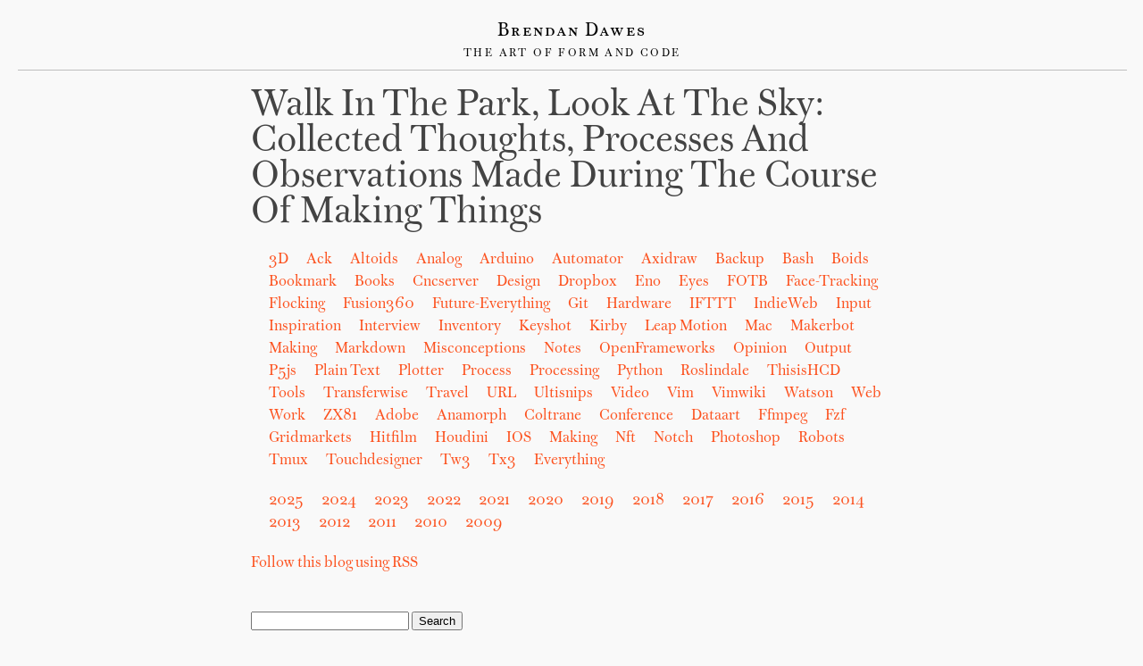

--- FILE ---
content_type: text/html; charset=UTF-8
request_url: https://brendandawes.com/blog/tag:Web
body_size: 4078
content:

<!DOCTYPE html>
<html lang="en">
<head>
<!--
Hello visitor looking at my source code.
Thanks to the brilliance of the World Wide Web
you can view source and see this stuff that
makes a website. It's one of the reasons I love
the web. Feel free to take what you want and go
make something wonderful.
-->
<title>Brendan Dawes - Walk in the park, look at the sky</title>
<meta charset="utf-8" />
<meta name="viewport" content="width=device-width, initial-scale=1, user-scalable=yes"/>
<meta property="og:url"                content="https://brendandawes.com/blog" />
<meta property="og:type"               content="article" />
<meta property="og:title"  content="Walk in the park, look at the sky" />
<meta name="twitter:card" content="summary_large_image">
<meta name="twitter:site" content="@brendandawes">
<meta name="twitter:creator" content="@brendandawes">
<meta name="twitter:title" content="Walk in the park, look at the sky">
<meta name="twitter:description" content="collected thoughts, processes and observations made during the course of making things">
<meta property="og:description"        content="collected thoughts, processes and observations made during the course of making things" />
<meta name="description" content="Interaction Design" />
<meta name="keywords" content="Interaction Design, Data Visualisation, Connected Objects, iOS apps, Graphic Design, Sausage Rolls, Martinis" />
<meta name="robots" content="index, follow" />
<link rel="stylesheet" type="text/css" href="/fonts-carousel-sst.css">
<link rel="webmention" href="https://webmention.io/brendandawes.com/webmention" />
<link rel="shortcut icon" href="https://brendandawes.com/assets/images/favicon.png" type="image/png" />
<link rel="icon" href="https://brendandawes.com/assets/images/favicon.png" type="image/png" />
<link rel="alternate" type="application/rss+xml" href="http://brendandawes.com/blog/feed" title="Blog Feed" />
<link href="https://brendandawes.com/assets/styles/styles.css?v=20251231" rel="stylesheet">
<script src="https://brendandawes.com/assets/js/jquery-1.8.0.min.js"></script>
<script src="https://brendandawes.com/assets/js/highlight.pack.js"></script><link href="https://brendandawes.com/assets/styles/github.css" rel="stylesheet"><script>hljs.initHighlightingOnLoad();</script>

<script src="https://brendandawes.com/assets/js/color-bars.js"></script><link href="https://brendandawes.com/assets/styles/isotope.css" rel="stylesheet"><link href="https://brendandawes.com/assets/styles/grid.css" rel="stylesheet"><link href="https://brendandawes.com/assets/styles/article.css?v=34" rel="stylesheet"></head>

<body lang="en">
<header>
	<div id="logo-type"><a href="/">Brendan Dawes</a></div>
	<div id="strap-line">The Art of Form and Code</div>
</header>
<article class="h-entry">
<section>
<h1>Walk in the park, look at the sky: collected thoughts, processes and observations made during the course of making things</h1>
</section>
<section>
<div class="tagcloud">
<ul>
  <li>
    <a href="https://brendandawes.com/blog/tag:3D">
      3D    </a>
  </li>
  <li>
    <a href="https://brendandawes.com/blog/tag:Ack">
      Ack    </a>
  </li>
  <li>
    <a href="https://brendandawes.com/blog/tag:Altoids">
      Altoids    </a>
  </li>
  <li>
    <a href="https://brendandawes.com/blog/tag:Analog">
      Analog    </a>
  </li>
  <li>
    <a href="https://brendandawes.com/blog/tag:Arduino">
      Arduino    </a>
  </li>
  <li>
    <a href="https://brendandawes.com/blog/tag:Automator">
      Automator    </a>
  </li>
  <li>
    <a href="https://brendandawes.com/blog/tag:Axidraw">
      Axidraw    </a>
  </li>
  <li>
    <a href="https://brendandawes.com/blog/tag:Backup">
      Backup    </a>
  </li>
  <li>
    <a href="https://brendandawes.com/blog/tag:Bash">
      Bash    </a>
  </li>
  <li>
    <a href="https://brendandawes.com/blog/tag:Boids">
      Boids    </a>
  </li>
  <li>
    <a href="https://brendandawes.com/blog/tag:Bookmark">
      Bookmark    </a>
  </li>
  <li>
    <a href="https://brendandawes.com/blog/tag:Books">
      Books    </a>
  </li>
  <li>
    <a href="https://brendandawes.com/blog/tag:Cncserver">
      Cncserver    </a>
  </li>
  <li>
    <a href="https://brendandawes.com/blog/tag:Design">
      Design    </a>
  </li>
  <li>
    <a href="https://brendandawes.com/blog/tag:Dropbox">
      Dropbox    </a>
  </li>
  <li>
    <a href="https://brendandawes.com/blog/tag:Eno">
      Eno    </a>
  </li>
  <li>
    <a href="https://brendandawes.com/blog/tag:Eyes">
      Eyes    </a>
  </li>
  <li>
    <a href="https://brendandawes.com/blog/tag:FOTB">
      FOTB    </a>
  </li>
  <li>
    <a href="https://brendandawes.com/blog/tag:Face-Tracking">
      Face-Tracking    </a>
  </li>
  <li>
    <a href="https://brendandawes.com/blog/tag:Flocking">
      Flocking    </a>
  </li>
  <li>
    <a href="https://brendandawes.com/blog/tag:Fusion360">
      Fusion360    </a>
  </li>
  <li>
    <a href="https://brendandawes.com/blog/tag:Future-Everything">
      Future-Everything    </a>
  </li>
  <li>
    <a href="https://brendandawes.com/blog/tag:Git">
      Git    </a>
  </li>
  <li>
    <a href="https://brendandawes.com/blog/tag:Hardware">
      Hardware    </a>
  </li>
  <li>
    <a href="https://brendandawes.com/blog/tag:IFTTT">
      IFTTT    </a>
  </li>
  <li>
    <a href="https://brendandawes.com/blog/tag:IndieWeb">
      IndieWeb    </a>
  </li>
  <li>
    <a href="https://brendandawes.com/blog/tag:Input">
      Input    </a>
  </li>
  <li>
    <a href="https://brendandawes.com/blog/tag:Inspiration">
      Inspiration    </a>
  </li>
  <li>
    <a href="https://brendandawes.com/blog/tag:Interview">
      Interview    </a>
  </li>
  <li>
    <a href="https://brendandawes.com/blog/tag:Inventory">
      Inventory    </a>
  </li>
  <li>
    <a href="https://brendandawes.com/blog/tag:Keyshot">
      Keyshot    </a>
  </li>
  <li>
    <a href="https://brendandawes.com/blog/tag:Kirby">
      Kirby    </a>
  </li>
  <li>
    <a href="https://brendandawes.com/blog/tag:Leap%20Motion">
      Leap Motion    </a>
  </li>
  <li>
    <a href="https://brendandawes.com/blog/tag:Mac">
      Mac    </a>
  </li>
  <li>
    <a href="https://brendandawes.com/blog/tag:Makerbot">
      Makerbot    </a>
  </li>
  <li>
    <a href="https://brendandawes.com/blog/tag:Making">
      Making    </a>
  </li>
  <li>
    <a href="https://brendandawes.com/blog/tag:Markdown">
      Markdown    </a>
  </li>
  <li>
    <a href="https://brendandawes.com/blog/tag:Misconceptions">
      Misconceptions    </a>
  </li>
  <li>
    <a href="https://brendandawes.com/blog/tag:Notes">
      Notes    </a>
  </li>
  <li>
    <a href="https://brendandawes.com/blog/tag:OpenFrameworks">
      OpenFrameworks    </a>
  </li>
  <li>
    <a href="https://brendandawes.com/blog/tag:Opinion">
      Opinion    </a>
  </li>
  <li>
    <a href="https://brendandawes.com/blog/tag:Output">
      Output    </a>
  </li>
  <li>
    <a href="https://brendandawes.com/blog/tag:P5js">
      P5js    </a>
  </li>
  <li>
    <a href="https://brendandawes.com/blog/tag:Plain%20Text">
      Plain Text    </a>
  </li>
  <li>
    <a href="https://brendandawes.com/blog/tag:Plotter">
      Plotter    </a>
  </li>
  <li>
    <a href="https://brendandawes.com/blog/tag:Process">
      Process    </a>
  </li>
  <li>
    <a href="https://brendandawes.com/blog/tag:Processing">
      Processing    </a>
  </li>
  <li>
    <a href="https://brendandawes.com/blog/tag:Python">
      Python    </a>
  </li>
  <li>
    <a href="https://brendandawes.com/blog/tag:Roslindale">
      Roslindale    </a>
  </li>
  <li>
    <a href="https://brendandawes.com/blog/tag:ThisisHCD">
      ThisisHCD    </a>
  </li>
  <li>
    <a href="https://brendandawes.com/blog/tag:Tools">
      Tools    </a>
  </li>
  <li>
    <a href="https://brendandawes.com/blog/tag:Transferwise">
      Transferwise    </a>
  </li>
  <li>
    <a href="https://brendandawes.com/blog/tag:Travel">
      Travel    </a>
  </li>
  <li>
    <a href="https://brendandawes.com/blog/tag:URL">
      URL    </a>
  </li>
  <li>
    <a href="https://brendandawes.com/blog/tag:Ultisnips">
      Ultisnips    </a>
  </li>
  <li>
    <a href="https://brendandawes.com/blog/tag:Video">
      Video    </a>
  </li>
  <li>
    <a href="https://brendandawes.com/blog/tag:Vim">
      Vim    </a>
  </li>
  <li>
    <a href="https://brendandawes.com/blog/tag:Vimwiki">
      Vimwiki    </a>
  </li>
  <li>
    <a href="https://brendandawes.com/blog/tag:Watson">
      Watson    </a>
  </li>
  <li>
    <a href="https://brendandawes.com/blog/tag:Web">
      Web    </a>
  </li>
  <li>
    <a href="https://brendandawes.com/blog/tag:Work">
      Work    </a>
  </li>
  <li>
    <a href="https://brendandawes.com/blog/tag:ZX81">
      ZX81    </a>
  </li>
  <li>
    <a href="https://brendandawes.com/blog/tag:adobe">
      adobe    </a>
  </li>
  <li>
    <a href="https://brendandawes.com/blog/tag:anamorph">
      anamorph    </a>
  </li>
  <li>
    <a href="https://brendandawes.com/blog/tag:coltrane">
      coltrane    </a>
  </li>
  <li>
    <a href="https://brendandawes.com/blog/tag:conference">
      conference    </a>
  </li>
  <li>
    <a href="https://brendandawes.com/blog/tag:dataart">
      dataart    </a>
  </li>
  <li>
    <a href="https://brendandawes.com/blog/tag:ffmpeg">
      ffmpeg    </a>
  </li>
  <li>
    <a href="https://brendandawes.com/blog/tag:fzf">
      fzf    </a>
  </li>
  <li>
    <a href="https://brendandawes.com/blog/tag:gridmarkets">
      gridmarkets    </a>
  </li>
  <li>
    <a href="https://brendandawes.com/blog/tag:hitfilm">
      hitfilm    </a>
  </li>
  <li>
    <a href="https://brendandawes.com/blog/tag:houdini">
      houdini    </a>
  </li>
  <li>
    <a href="https://brendandawes.com/blog/tag:iOS">
      iOS    </a>
  </li>
  <li>
    <a href="https://brendandawes.com/blog/tag:making">
      making    </a>
  </li>
  <li>
    <a href="https://brendandawes.com/blog/tag:nft">
      nft    </a>
  </li>
  <li>
    <a href="https://brendandawes.com/blog/tag:notch">
      notch    </a>
  </li>
  <li>
    <a href="https://brendandawes.com/blog/tag:photoshop">
      photoshop    </a>
  </li>
  <li>
    <a href="https://brendandawes.com/blog/tag:robots">
      robots    </a>
  </li>
  <li>
    <a href="https://brendandawes.com/blog/tag:tmux">
      tmux    </a>
  </li>
  <li>
    <a href="https://brendandawes.com/blog/tag:touchdesigner">
      touchdesigner    </a>
  </li>
  <li>
    <a href="https://brendandawes.com/blog/tag:tw3">
      tw3    </a>
  </li>
  <li>
    <a href="https://brendandawes.com/blog/tag:tx3">
      tx3    </a>
  </li>
<li><a href="/blog/">Everything<a></li>
</ul>
<ul>
<li><a href="/blog/year:2025">2025</a></li>
<li><a href="/blog/year:2024">2024</a></li>
<li><a href="/blog/year:2023">2023</a></li>
<li><a href="/blog/year:2022">2022</a></li>
<li><a href="/blog/year:2021">2021</a></li>
<li><a href="/blog/year:2020">2020</a></li>
<li><a href="/blog/year:2019">2019</a></li>
<li><a href="/blog/year:2018">2018</a></li>
<li><a href="/blog/year:2017">2017</a></li>
<li><a href="/blog/year:2016">2016</a></li>
<li><a href="/blog/year:2015">2015</a></li>
<li><a href="/blog/year:2014">2014</a></li>
<li><a href="/blog/year:2013">2013</a></li>
<li><a href="/blog/year:2012">2012</a></li>
<li><a href="/blog/year:2011">2011</a></li>
<li><a href="/blog/year:2010">2010</a></li>
<li><a href="/blog/year:2009">2009</a></li>
</ul>
</div>
<p><a href="http://brendandawes.com/blog/feed/">Follow this blog using RSS</a></p>
</section>
<section>
<p>
<form>
  <input type="search" aria-label="Search" name="q" value="">
  <input type="submit" value="Search">
</form>
</p>
</section>
<section>
<h1>/Web</h1>


<ul>


<li><span class="project-listing-item">11.05.19 <a href="https://brendandawes.com/blog/permission-to-write-anything">Permission to Write Stuff</a></span>
<p> One of my favourite ever pieces of tech was the original Flip camera. It came out at a time when the only way to shoot video was to dust … </p>
</li>

<li><span class="project-listing-item">01.06.18 <a href="https://brendandawes.com/blog/holdingthedooropen">Holding the Door Open for Others</a></span>
<p> In my new book Notes to Myself, there's a note about holding the door open for others. Whilst literally this is always a nice thing to do, … </p>
</li>

<li><span class="project-listing-item">04.04.18 <a href="https://brendandawes.com/blog/ihearturls">I Heart URLs</a></span>
<p> When I’m asked to give an example of a beautiful piece of design, perfect in form and function, I often respond with &ldquo;the URL.&rdquo; … </p>
</li>

<li><span class="project-listing-item">30.01.18 <a href="https://brendandawes.com/blog/strangelove">Strangelove. Or how I stopped worrying how web design is meant to be and got …</a></span>
<p> brendandawes.com has been online since 2000. Over that time it’s been through various incarnations, from purely Flash based (gasp) to … </p>
</li>
</ul>
 
</section>
</article>
<footer class="page-footer">
<ul>
<li><a href="/contact/">Contact</a></li> 
<li><a href="/about/">About</a></li> 
<li><a href="/blog/">Blog</a></li> 
<li><a href="/calendar/">Events</a></li> 
<li><a href="/projects/">Archive</a></li> 
<li><a href="/chromacode/">Chromacode</a></li> 
</ul>
<ul class="colophon share">
<li><a href="https://www.flickr.com/photos/bjdawes/" rel="me" title="Flickr"><svg id="Icon" xmlns="http://www.w3.org/2000/svg" viewBox="0 0 24 24"><title>Flickr</title><circle class="icon" cx="18.5" cy="12" r="5.5"/><circle class="icon" cx="5.5" cy="12" r="5.5"/></svg></a></li>
<li><a href="https://bsky.app/profile/brendandawes.xyz" rel="me" title="Bluesky">
<svg id="Icon" viewBox="0 0 24 24" version="1.1" xmlns="http://www.w3.org/2000/svg" xmlns:xlink="http://www.w3.org/1999/xlink" xml:space="preserve" xmlns:serif="http://www.serif.com/" style="fill-rule:evenodd;clip-rule:evenodd;stroke-linejoin:round;stroke-miterlimit:2;"><rect id="Artboard1" x="0" y="0" width="24" height="21.131" style="fill:none;"/><path d="M5.202,1.422c2.752,2.066 5.711,6.254 6.798,8.502c1.087,-2.247 4.046,-6.436 6.798,-8.502c1.985,-1.49 5.202,-2.643 5.202,1.026c0,0.733 -0.42,6.157 -0.667,7.038c-0.856,3.061 -3.978,3.842 -6.755,3.369c4.854,0.826 6.089,3.563 3.422,6.299c-5.064,5.197 -7.279,-1.304 -7.847,-2.97c-0.104,-0.305 -0.152,-0.448 -0.153,-0.326c-0.001,-0.122 -0.049,0.021 -0.153,0.326c-0.568,1.666 -2.782,8.167 -7.847,2.97c-2.667,-2.736 -1.432,-5.473 3.422,-6.299c-2.777,0.473 -5.899,-0.308 -6.755,-3.369c-0.247,-0.881 -0.667,-6.305 -0.667,-7.038c0,-3.669 3.217,-2.516 5.202,-1.026l0,0Z"/></svg></a></li>
<li><a href="https://instagram.com/brendandawes/" rel="me" title="Instagram">
<svg id="Icon" xmlns="http://www.w3.org/2000/svg" viewBox="0 0 24 24"><title>Instagram</title><path class="icon" d="M17.5,0H6.5A6.51,6.51,0,0,0,0,6.5v11A6.51,6.51,0,0,0,6.5,24h11A6.51,6.51,0,0,0,24,17.5V6.5A6.51,6.51,0,0,0,17.5,0ZM12,17.5A5.5,5.5,0,1,1,17.5,12,5.5,5.5,0,0,1,12,17.5Zm6.5-11A1.5,1.5,0,1,1,20,5,1.5,1.5,0,0,1,18.5,6.5Z"/></svg></a></li>
<li><a href="https://uk.pinterest.com/brendandawes/process/" rel="me" title="Pinterest"><svg id="Icon" xmlns="http://www.w3.org/2000/svg" viewBox="0 0 24 24"><title>Pinterest</title><path class="icon" d="M7.13,22.36a.4.4,0,0,0,.29.33h.11a.45.45,0,0,0,.36-.2,12.8,12.8,0,0,0,2.19-4c.09-.33.39-1.52.61-2.37a.25.25,0,0,1,.4-.13,4.12,4.12,0,0,0,2.53.88c3.9,0,6.73-3.57,6.73-8.48,0-3.51-2.94-7.13-7.86-7.13C7,1.29,3.65,5.23,3.65,9c0,2.35,1,4.15,2.62,4.82a.66.66,0,0,0,.94-.47l.24-1a.82.82,0,0,0-.22-.9,3.25,3.25,0,0,1-.73-2.2,5.47,5.47,0,0,1,5.67-5.5c2.93,0,4.75,1.67,4.75,4.36,0,3.5-1.53,6.14-3.56,6.14A1.73,1.73,0,0,1,12,13.7a1.58,1.58,0,0,1-.28-1.38c.13-.54.3-1.1.47-1.65A10.19,10.19,0,0,0,12.77,8,1.84,1.84,0,0,0,10.89,6C9.45,6,8.33,7.43,8.33,9.31a5.13,5.13,0,0,0,.32,1.79.5.5,0,0,1,0,.29L7.17,17.7A13.38,13.38,0,0,0,7.13,22.36Z"/></svg></a></li>
<li><a href="https://github.com/brendandawes" rel="me" title="GitHub"><svg id="Icon" xmlns="http://www.w3.org/2000/svg" viewBox="0 0 24 24"><title>Github</title><path class="icon" d="M22.13,9.48c.52-1.06,2.21-5.1-.86-7.61A.5.5,0,0,0,21,1.75C19,1.75,16.51,4.2,15.74,5A14.61,14.61,0,0,0,8.3,5C7.51,4.19,5,1.75,3.08,1.75a.5.5,0,0,0-.32.11C.12,4,.92,7.52,1.89,9.44a9.41,9.41,0,0,0-1.31,5.8c.26,3.31,3,7,6.48,7h9.89c3.5,0,6.23-3.69,6.48-7A9.4,9.4,0,0,0,22.13,9.48ZM16,19.75H8a3.5,3.5,0,0,1-3.5-3.5c0-5.91,4.13-3.53,7.5-3.53s7.5-2.44,7.5,3.53A3.5,3.5,0,0,1,16,19.75Z"/><ellipse class="icon" cx="15.52" cy="16.25" rx="1" ry="1.5"/><ellipse class="icon" cx="8.52" cy="16.25" rx="1" ry="1.5"/></svg></a></li>
<li><a href="https://vimeo.com/bjdawes" rel="me" title="Vimeo"><svg id="Icon" xmlns="http://www.w3.org/2000/svg" viewBox="0 0 24 24"><title>Vimeo</title><path class="icon" d="M.7,7.12a.5.5,0,0,0,0,.63l.39.52a.5.5,0,0,0,.68.11c.6-.4,1.72-1,2.19-.49.64.76,3.09,9.93,3.91,11.62.71,1.48,2.68,3.44,4.84,2S22,14,23.31,6.78C24.52,0,15.79.91,13.89,6.31a.5.5,0,0,0,.62.64c2-.63,3,1.35,1.8,3.56C15,13,13.74,14.67,13.1,14.67S12,13,11.23,10.05s-.75-8.5-3.91-7.88C4.81,2.66,1.63,6.06.7,7.12Z"/></svg></a></li>
<li><a href="https://brendandawes.com/blog/feed/" title="RSS Feed"><svg id="Icon" xmlns="http://www.w3.org/2000/svg" viewBox="0 0 24 24"><title>RSS Feed</title><path class="icon" d="M2.25,8.72a1,1,0,0,0,0,2,11,11,0,0,1,11,11,1,1,0,0,0,2,0A13,13,0,0,0,2.25,8.72Z"/><path class="icon" d="M2.25,16.22a1,1,0,0,0-1,1v4.53a1,1,0,0,0,1,1h4.5a1,1,0,0,0,1-1A5.59,5.59,0,0,0,2.25,16.22Z"/><path class="icon" d="M2.25,1.25a1,1,0,0,0,0,2,18.52,18.52,0,0,1,18.5,18.5,1,1,0,0,0,2,0A20.52,20.52,0,0,0,2.25,1.25Z"/></svg></a></li>
</ul>
<ul class="colophon small">
<li><a href="http://getkirby.com/">Powered by Kirby</a></li>
</ul>
<p class="small"><a href="http://singlemandesign.com/">Singleman Limited. Company No. 08872614</a></p>
<p class="small">&copy; Copyright 1998 &mdash; 2025 <a href="/" rel="author" class="p-author h-card">Brendan Dawes</a></p>
</footer>

</body>

</html>

--- FILE ---
content_type: text/css
request_url: https://brendandawes.com/assets/styles/grid.css
body_size: 284
content:
/**
 * Grid
 */
#grid{

    /* Dimensions - same width as your grid with gutters */
    width: 980px;

    /* Grid (left-aligned)
    position: absolute;
    top: 0;
    left: 0;
    */

    /* Grid (centered) */
    position: absolute;
    top: 0;
    left: 50%;
    margin-left: -490px;

    z-index:2000;

}

/**
 * Vertical grid lines
 *
 * Set the column width taking the borders into consideration,
 * and use margins to set column gutters.
 */
#grid div.vert{

    width: 198px;
    border: solid darkturquoise;
    border-width: 0 1px;
    margin-right: 0px;

}

#grid div.vert.first-line{

    margin-left: 0px;

}


/**
 * Horizontal grid lines, defined by your base line height
 *
 * Remember, the CSS properties that define the box model:
 * visible height = height + borders + margins + padding
 */
#grid div.horiz{

    /* 20px line height */
    height: 19px;
    border-bottom: 1px dotted darkgray;
    margin: 0;
    padding: 0;

}

/**
* Classes for multiple grids
*
* When using more than one grid, remember to set the numberOfGrids 
* option in the hashgrid.js file.
*/
#grid.grid-1 div.vert{

    /* Vertical grid line colour for grid 1 */
    border-color: darkturquoise;

}
#grid.grid-2{

    /* Adjustments */
    padding: 0 160px;
    width: 660px;

}
#grid.grid-2 div.vert{

    /* Vertical grid line colour for grid 2 */
    border-color: crimson;

}



--- FILE ---
content_type: text/css
request_url: https://brendandawes.com/assets/styles/article.css?v=34
body_size: 450
content:




h3,h4 {

	text-align: left;
	font-style:normal;
	font-variant: small-caps;
	font-size:22px;
	border-bottom:2px solid #FC521F;	
}

/*
.content p:first-child:first-letter {
	float: left;
	font-size: 65px;
	line-height: 60px;
	padding-top: 0;
	padding-right: 8px;
	padding-left: 3px;
	grid-column: main;

}
*/

#related h4 {

	text-align: left;
}


#blog-container {

	background: white;

}

.detail {

	background: white;

}

#article-header {
	width:283px;
	margin-left: auto;
	margin-right: auto;
	text-align: center;
	margin-top:20px;
	margin-bottom:15px;

}

img {

	display:block;
	margin-left: auto;
	margin-right: auto;
	text-align: center;


}

.instagram-media{margin:0 auto !important;


	margin-bottom:20px !important;

}

.share img {
	display:inline;
}
#page-footer {


	text-align: center;
	margin-top:20px;
	padding-top:20px;
	width:100%;

}

.blog-center {

	text-align: center;
}

.blog-center ul {

	width:100%;
	text-align: center;

}

.mobile-center {

	text-align: center;

}

.kbd{
	border:1px solid gray;
	font-size:1.2em;
	box-shadow:1px 0 1px 0 #eee, 0 2px 0 2px #ccc, 0 2px 0 3px #444;
	-webkit-border-radius:3px;
	-moz-border-radius:3px;
	border-radius:3px;
	margin:2px 3px;
	padding:1px 5px;
}

article {
	display: grid;
	grid-template-columns: 
	[full-start] minmax(1em, 1fr) 
	[main-start] minmax(0, 45em) [main-end]
	minmax(1em, 1fr) [full-end];
	grid-gap: 0;
}

article > * {
  grid-column: main;
  }

section {
}
p {
}
blockquote {


	padding:20px;
	grid-column: full !important;

}

blockquote p {

	font-size:22px;
	font-variant: small-caps;
	line-height:28px;
	color:#616161;
	grid-column: full !important;

}
.content blockquote p:first-child:first-letter {

	font-size:32px;
	line-height:32px;
	padding-right:0px;
	padding-left:0px;

}


figure {
	grid-column: full;
}
figure {
	margin-bottom:20px;
	text-align: center;
}

img {
	max-width: 100%;
}


#project-footer ul {

	list-style-type: none;
	width:100%;
	text-align:center;
	grid-column: main;

}

#project-footer ul li {

	display: inline;
	height:30px;
	line-height:30px;
	grid-column: main;
}

#project-footer svg {
	height: 16px;
}


@media only screen and (max-width : 667px) {


h1 {

	font-size:26px;
	line-height:28px;
}


blockquote {
	padding:5px;
}



}


--- FILE ---
content_type: text/javascript
request_url: https://brendandawes.com/assets/js/color-bars.js
body_size: 1518
content:
(() => {

  const VOWELS = new Set(["a","e","i","o","u"]);

  const VOWEL_COLORS = [
  "#DB0829",
  "#205DC6",
  "#B3E812",
  "#DB54E2",
  "#1BB188"
  ];

  const CONSONANT_COLORS = [
  "#E67640",
  "#6B4EE3",
  "#83EE69",
  "#DE2271",
  "#11C5F0",
  "#F9EE49",
  "#BC26F5",
  "#23C86E",
  "#B71414",
  "#4C73E9",
  "#93E63A",
  "#D013B6",
  "#08DAD3",
  "#E29F3E",
  "#9A63F5",
  "#21C123",
  "#B61838",
  "#38A0E5",
  "#D0F94B",
  "#A619AE",
  "#19C582",
  "#ED7C5D",
  "#3738EF",
  "#52F412",
  "#EC2594",
  "#10D4DC",
  "#FADF61",
  "#701BD9",
  "#2CE84D",
  "#D31720",
  "#6F94FA"
];

  const REST_COLOR = "#f9f9f9"; // spaces / hyphens

  // Deterministic hash from full title
  function hash32(str){
    let h = 2166136261;
    for (let i=0;i<str.length;i++){
      h ^= str.charCodeAt(i);
      h = Math.imul(h,16777619);
    }
    return h >>> 0;
  }

  function hexToRgb(hex) {
  hex = hex.replace('#', '');
  return {
    r: parseInt(hex.slice(0, 2), 16),
    g: parseInt(hex.slice(2, 4), 16),
    b: parseInt(hex.slice(4, 6), 16),
  };
}

function rgbToHex(r, g, b) {
  return (
    '#' +
    [r, g, b]
      .map(v => Math.round(v).toString(16).padStart(2, '0'))
      .join('')
  );
}

function rgbToHsl(r, g, b) {
  r /= 255; g /= 255; b /= 255;

  const max = Math.max(r, g, b);
  const min = Math.min(r, g, b);
  let h, s;
  const l = (max + min) / 2;

  if (max === min) {
    h = s = 0;
  } else {
    const d = max - min;
    s = l > 0.5 ? d / (2 - max - min) : d / (max + min);
    switch (max) {
      case r: h = (g - b) / d + (g < b ? 6 : 0); break;
      case g: h = (b - r) / d + 2; break;
      case b: h = (r - g) / d + 4; break;
    }
    h /= 6;
  }

  return { h, s, l };
}

function hslToRgb(h, s, l) {
  if (s === 0) {
    const v = l * 255;
    return { r: v, g: v, b: v };
  }

  const hue2rgb = (p, q, t) => {
    if (t < 0) t += 1;
    if (t > 1) t -= 1;
    if (t < 1/6) return p + (q - p) * 6 * t;
    if (t < 1/2) return q;
    if (t < 2/3) return p + (q - p) * (2/3 - t) * 6;
    return p;
  };

  const q = l < 0.5 ? l * (1 + s) : l + s - l * s;
  const p = 2 * l - q;

  return {
    r: hue2rgb(p, q, h + 1/3) * 255,
    g: hue2rgb(p, q, h) * 255,
    b: hue2rgb(p, q, h - 1/3) * 255,
  };
}

function desaturateHex(hex, percent) {
  const { r, g, b } = hexToRgb(hex);
  let { h, s, l } = rgbToHsl(r, g, b);

  // reduce saturation by percentage
  s *= (1 - percent / 100);

  const rgb = hslToRgb(h, s, l);
  return rgbToHex(rgb.r, rgb.g, rgb.b);
}

  function hexToGrayscale(hex) {
  hex = hex.replace('#', '');

  const r = parseInt(hex.substring(0, 2), 16);
  const g = parseInt(hex.substring(2, 4), 16);
  const b = parseInt(hex.substring(4, 6), 16);

  const gray = Math.round(0.2126 * r + 0.7152 * g + 0.0722 * b);

  const hexGray = gray.toString(16).padStart(2, '0');
  return `#${hexGray}${hexGray}${hexGray}`;
}

  function render(el){
    const title = (el.dataset.title || "").toLowerCase();
    const seed = hash32(title);
    el.innerHTML = "";

    const chars = Array.from(title);

    chars.forEach((ch, i) => {

      let weight = 8;
      let bar = document.createElement("div");
      bar.className = "bar";

      // spaces / hyphens = pause
      if (ch === " " || ch === "-") {
        bar.style.setProperty("--w", 4);
        bar.style.background = REST_COLOR;
        bar.appendChild(singleFill(REST_COLOR));
        el.appendChild(bar);
        return;
      }

      // only letters stack
      if (ch < "0" || ch > "z") return;

      const isVowel = VOWELS.has(ch);
      const prev = chars[i - 1];
      const prevIsConsonant =
        prev && prev >= "a" && prev <= "z" && !VOWELS.has(prev);

      const vowelColor =
        VOWEL_COLORS[(ch.charCodeAt(0) ) % VOWEL_COLORS.length];

      const consonantColor =
        CONSONANT_COLORS[(ch.charCodeAt(0) ) % CONSONANT_COLORS.length];



      // width weighting
      weight = isVowel ? 18 : 12;
      bar.style.setProperty("--w", weight);

      // 🔹 STACK CONDITION
      if (isVowel && prevIsConsonant) {
      const prevConsonantColor =
        CONSONANT_COLORS[(prev.charCodeAt(0) ) % CONSONANT_COLORS.length];
        bar.appendChild(fill("top", prevConsonantColor));
        bar.appendChild(fill("bottom", vowelColor));
      } else {
        bar.appendChild(singleFill(isVowel ? vowelColor : consonantColor));
      }

      el.appendChild(bar);
    });
  }

  function fill(pos, color){
    color = desaturateHex(color, 40);
    const d = document.createElement("div");
    d.className = `fill ${pos}`;
    d.style.background = color;
    return d;
  }

  function singleFill(color){

    color = desaturateHex(color, 40);
    const d = document.createElement("div");
    d.className = "fill single";
    d.style.background = color;
    return d;
  }
  document.addEventListener("DOMContentLoaded", () => {
    document.querySelectorAll(".title-bars[data-title]").forEach(render);
  });

})();
